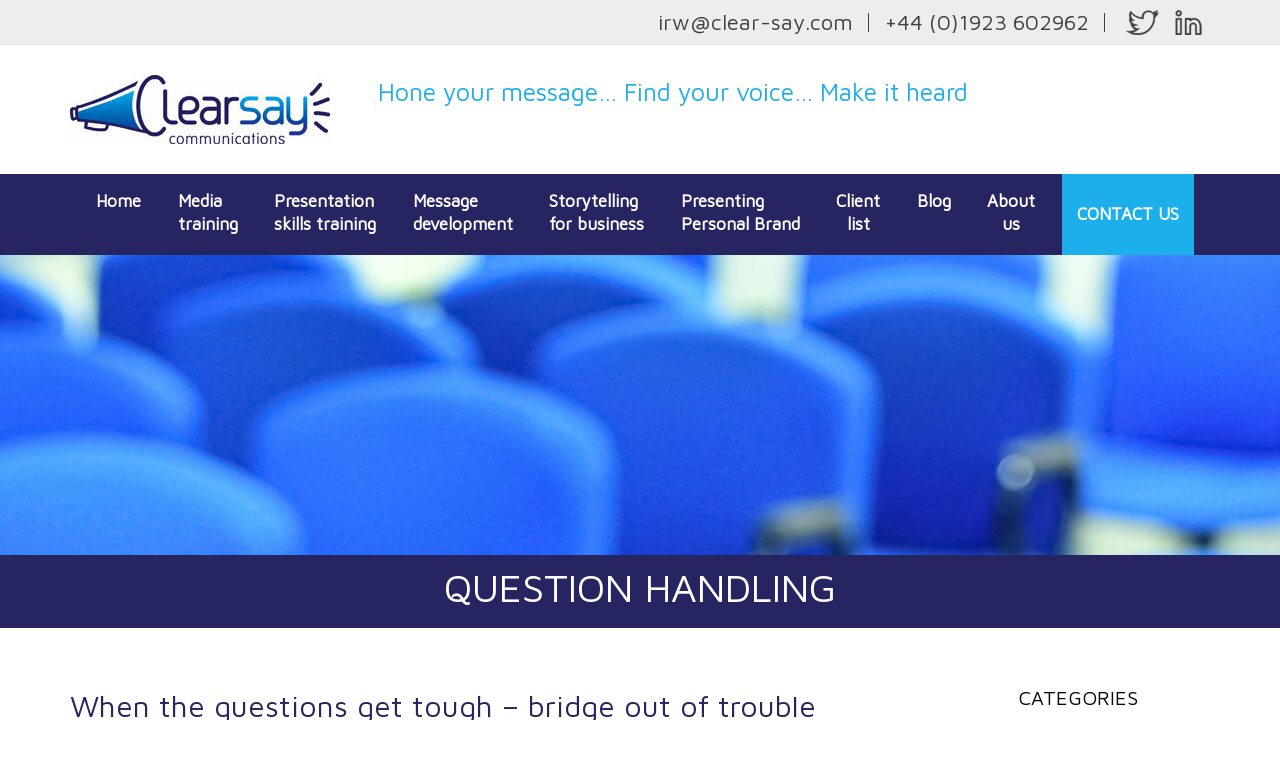

--- FILE ---
content_type: text/html; charset=UTF-8
request_url: https://www.clear-say.com/category/question-handling/
body_size: 8786
content:
<!DOCTYPE html>
<html lang="en-GB">
<head>

    <meta charset="UTF-8">
    <meta http-equiv="x-ua-compatible" content="ie=edge">
    <meta name="viewport" content="width=device-width, initial-scale=1">

    <meta name='robots' content='index, follow, max-image-preview:large, max-snippet:-1, max-video-preview:-1' />

<!-- Google Tag Manager for WordPress by gtm4wp.com -->
<script data-cfasync="false" data-pagespeed-no-defer>
	var gtm4wp_datalayer_name = "dataLayer";
	var dataLayer = dataLayer || [];
</script>
<!-- End Google Tag Manager for WordPress by gtm4wp.com --><link rel="shortcut icon" href="https://www.clear-say.com/wp-content/themes/origin-theme/assets/images/favicon.ico">
	<!-- This site is optimized with the Yoast SEO plugin v21.8.1 - https://yoast.com/wordpress/plugins/seo/ -->
	<title>Question handling Archives - Clearsay Communications</title>
	<link rel="canonical" href="https://www.clear-say.com/category/question-handling/" />
	<meta property="og:locale" content="en_GB" />
	<meta property="og:type" content="article" />
	<meta property="og:title" content="Question handling Archives - Clearsay Communications" />
	<meta property="og:url" content="https://www.clear-say.com/category/question-handling/" />
	<meta property="og:site_name" content="Clearsay Communications" />
	<meta name="twitter:card" content="summary_large_image" />
	<script type="application/ld+json" class="yoast-schema-graph">{"@context":"https://schema.org","@graph":[{"@type":"CollectionPage","@id":"https://www.clear-say.com/category/question-handling/","url":"https://www.clear-say.com/category/question-handling/","name":"Question handling Archives - Clearsay Communications","isPartOf":{"@id":"https://www.clear-say.com/#website"},"breadcrumb":{"@id":"https://www.clear-say.com/category/question-handling/#breadcrumb"},"inLanguage":"en-GB"},{"@type":"BreadcrumbList","@id":"https://www.clear-say.com/category/question-handling/#breadcrumb","itemListElement":[{"@type":"ListItem","position":1,"name":"Home","item":"https://www.clear-say.com/"},{"@type":"ListItem","position":2,"name":"Question handling"}]},{"@type":"WebSite","@id":"https://www.clear-say.com/#website","url":"https://www.clear-say.com/","name":"Clearsay Communications","description":"Hone your message... Find your voice... Make it heard","potentialAction":[{"@type":"SearchAction","target":{"@type":"EntryPoint","urlTemplate":"https://www.clear-say.com/?s={search_term_string}"},"query-input":"required name=search_term_string"}],"inLanguage":"en-GB"}]}</script>
	<!-- / Yoast SEO plugin. -->


<link rel='dns-prefetch' href='//fonts.googleapis.com' />
<link rel="alternate" type="application/rss+xml" title="Clearsay Communications &raquo; Feed" href="https://www.clear-say.com/feed/" />
<link rel="alternate" type="application/rss+xml" title="Clearsay Communications &raquo; Comments Feed" href="https://www.clear-say.com/comments/feed/" />
<link rel="alternate" type="application/rss+xml" title="Clearsay Communications &raquo; Question handling Category Feed" href="https://www.clear-say.com/category/question-handling/feed/" />
<link rel='stylesheet' id='wp-block-library-css' href='https://www.clear-say.com/wp-includes/css/dist/block-library/style.min.css' type='text/css' media='all' />
<link rel='stylesheet' id='quotescollection-block-quotes-css' href='https://www.clear-say.com/wp-content/plugins/quotes-collection-master/blocks/quotes/style.css' type='text/css' media='all' />
<link rel='stylesheet' id='quotescollection-block-random-quote-css' href='https://www.clear-say.com/wp-content/plugins/quotes-collection-master/blocks/random-quote/style.css' type='text/css' media='all' />
<style id='classic-theme-styles-inline-css' type='text/css'>
/*! This file is auto-generated */
.wp-block-button__link{color:#fff;background-color:#32373c;border-radius:9999px;box-shadow:none;text-decoration:none;padding:calc(.667em + 2px) calc(1.333em + 2px);font-size:1.125em}.wp-block-file__button{background:#32373c;color:#fff;text-decoration:none}
</style>
<style id='global-styles-inline-css' type='text/css'>
body{--wp--preset--color--black: #000000;--wp--preset--color--cyan-bluish-gray: #abb8c3;--wp--preset--color--white: #ffffff;--wp--preset--color--pale-pink: #f78da7;--wp--preset--color--vivid-red: #cf2e2e;--wp--preset--color--luminous-vivid-orange: #ff6900;--wp--preset--color--luminous-vivid-amber: #fcb900;--wp--preset--color--light-green-cyan: #7bdcb5;--wp--preset--color--vivid-green-cyan: #00d084;--wp--preset--color--pale-cyan-blue: #8ed1fc;--wp--preset--color--vivid-cyan-blue: #0693e3;--wp--preset--color--vivid-purple: #9b51e0;--wp--preset--gradient--vivid-cyan-blue-to-vivid-purple: linear-gradient(135deg,rgba(6,147,227,1) 0%,rgb(155,81,224) 100%);--wp--preset--gradient--light-green-cyan-to-vivid-green-cyan: linear-gradient(135deg,rgb(122,220,180) 0%,rgb(0,208,130) 100%);--wp--preset--gradient--luminous-vivid-amber-to-luminous-vivid-orange: linear-gradient(135deg,rgba(252,185,0,1) 0%,rgba(255,105,0,1) 100%);--wp--preset--gradient--luminous-vivid-orange-to-vivid-red: linear-gradient(135deg,rgba(255,105,0,1) 0%,rgb(207,46,46) 100%);--wp--preset--gradient--very-light-gray-to-cyan-bluish-gray: linear-gradient(135deg,rgb(238,238,238) 0%,rgb(169,184,195) 100%);--wp--preset--gradient--cool-to-warm-spectrum: linear-gradient(135deg,rgb(74,234,220) 0%,rgb(151,120,209) 20%,rgb(207,42,186) 40%,rgb(238,44,130) 60%,rgb(251,105,98) 80%,rgb(254,248,76) 100%);--wp--preset--gradient--blush-light-purple: linear-gradient(135deg,rgb(255,206,236) 0%,rgb(152,150,240) 100%);--wp--preset--gradient--blush-bordeaux: linear-gradient(135deg,rgb(254,205,165) 0%,rgb(254,45,45) 50%,rgb(107,0,62) 100%);--wp--preset--gradient--luminous-dusk: linear-gradient(135deg,rgb(255,203,112) 0%,rgb(199,81,192) 50%,rgb(65,88,208) 100%);--wp--preset--gradient--pale-ocean: linear-gradient(135deg,rgb(255,245,203) 0%,rgb(182,227,212) 50%,rgb(51,167,181) 100%);--wp--preset--gradient--electric-grass: linear-gradient(135deg,rgb(202,248,128) 0%,rgb(113,206,126) 100%);--wp--preset--gradient--midnight: linear-gradient(135deg,rgb(2,3,129) 0%,rgb(40,116,252) 100%);--wp--preset--font-size--small: 13px;--wp--preset--font-size--medium: 20px;--wp--preset--font-size--large: 36px;--wp--preset--font-size--x-large: 42px;--wp--preset--spacing--20: 0.44rem;--wp--preset--spacing--30: 0.67rem;--wp--preset--spacing--40: 1rem;--wp--preset--spacing--50: 1.5rem;--wp--preset--spacing--60: 2.25rem;--wp--preset--spacing--70: 3.38rem;--wp--preset--spacing--80: 5.06rem;--wp--preset--shadow--natural: 6px 6px 9px rgba(0, 0, 0, 0.2);--wp--preset--shadow--deep: 12px 12px 50px rgba(0, 0, 0, 0.4);--wp--preset--shadow--sharp: 6px 6px 0px rgba(0, 0, 0, 0.2);--wp--preset--shadow--outlined: 6px 6px 0px -3px rgba(255, 255, 255, 1), 6px 6px rgba(0, 0, 0, 1);--wp--preset--shadow--crisp: 6px 6px 0px rgba(0, 0, 0, 1);}:where(.is-layout-flex){gap: 0.5em;}:where(.is-layout-grid){gap: 0.5em;}body .is-layout-flow > .alignleft{float: left;margin-inline-start: 0;margin-inline-end: 2em;}body .is-layout-flow > .alignright{float: right;margin-inline-start: 2em;margin-inline-end: 0;}body .is-layout-flow > .aligncenter{margin-left: auto !important;margin-right: auto !important;}body .is-layout-constrained > .alignleft{float: left;margin-inline-start: 0;margin-inline-end: 2em;}body .is-layout-constrained > .alignright{float: right;margin-inline-start: 2em;margin-inline-end: 0;}body .is-layout-constrained > .aligncenter{margin-left: auto !important;margin-right: auto !important;}body .is-layout-constrained > :where(:not(.alignleft):not(.alignright):not(.alignfull)){max-width: var(--wp--style--global--content-size);margin-left: auto !important;margin-right: auto !important;}body .is-layout-constrained > .alignwide{max-width: var(--wp--style--global--wide-size);}body .is-layout-flex{display: flex;}body .is-layout-flex{flex-wrap: wrap;align-items: center;}body .is-layout-flex > *{margin: 0;}body .is-layout-grid{display: grid;}body .is-layout-grid > *{margin: 0;}:where(.wp-block-columns.is-layout-flex){gap: 2em;}:where(.wp-block-columns.is-layout-grid){gap: 2em;}:where(.wp-block-post-template.is-layout-flex){gap: 1.25em;}:where(.wp-block-post-template.is-layout-grid){gap: 1.25em;}.has-black-color{color: var(--wp--preset--color--black) !important;}.has-cyan-bluish-gray-color{color: var(--wp--preset--color--cyan-bluish-gray) !important;}.has-white-color{color: var(--wp--preset--color--white) !important;}.has-pale-pink-color{color: var(--wp--preset--color--pale-pink) !important;}.has-vivid-red-color{color: var(--wp--preset--color--vivid-red) !important;}.has-luminous-vivid-orange-color{color: var(--wp--preset--color--luminous-vivid-orange) !important;}.has-luminous-vivid-amber-color{color: var(--wp--preset--color--luminous-vivid-amber) !important;}.has-light-green-cyan-color{color: var(--wp--preset--color--light-green-cyan) !important;}.has-vivid-green-cyan-color{color: var(--wp--preset--color--vivid-green-cyan) !important;}.has-pale-cyan-blue-color{color: var(--wp--preset--color--pale-cyan-blue) !important;}.has-vivid-cyan-blue-color{color: var(--wp--preset--color--vivid-cyan-blue) !important;}.has-vivid-purple-color{color: var(--wp--preset--color--vivid-purple) !important;}.has-black-background-color{background-color: var(--wp--preset--color--black) !important;}.has-cyan-bluish-gray-background-color{background-color: var(--wp--preset--color--cyan-bluish-gray) !important;}.has-white-background-color{background-color: var(--wp--preset--color--white) !important;}.has-pale-pink-background-color{background-color: var(--wp--preset--color--pale-pink) !important;}.has-vivid-red-background-color{background-color: var(--wp--preset--color--vivid-red) !important;}.has-luminous-vivid-orange-background-color{background-color: var(--wp--preset--color--luminous-vivid-orange) !important;}.has-luminous-vivid-amber-background-color{background-color: var(--wp--preset--color--luminous-vivid-amber) !important;}.has-light-green-cyan-background-color{background-color: var(--wp--preset--color--light-green-cyan) !important;}.has-vivid-green-cyan-background-color{background-color: var(--wp--preset--color--vivid-green-cyan) !important;}.has-pale-cyan-blue-background-color{background-color: var(--wp--preset--color--pale-cyan-blue) !important;}.has-vivid-cyan-blue-background-color{background-color: var(--wp--preset--color--vivid-cyan-blue) !important;}.has-vivid-purple-background-color{background-color: var(--wp--preset--color--vivid-purple) !important;}.has-black-border-color{border-color: var(--wp--preset--color--black) !important;}.has-cyan-bluish-gray-border-color{border-color: var(--wp--preset--color--cyan-bluish-gray) !important;}.has-white-border-color{border-color: var(--wp--preset--color--white) !important;}.has-pale-pink-border-color{border-color: var(--wp--preset--color--pale-pink) !important;}.has-vivid-red-border-color{border-color: var(--wp--preset--color--vivid-red) !important;}.has-luminous-vivid-orange-border-color{border-color: var(--wp--preset--color--luminous-vivid-orange) !important;}.has-luminous-vivid-amber-border-color{border-color: var(--wp--preset--color--luminous-vivid-amber) !important;}.has-light-green-cyan-border-color{border-color: var(--wp--preset--color--light-green-cyan) !important;}.has-vivid-green-cyan-border-color{border-color: var(--wp--preset--color--vivid-green-cyan) !important;}.has-pale-cyan-blue-border-color{border-color: var(--wp--preset--color--pale-cyan-blue) !important;}.has-vivid-cyan-blue-border-color{border-color: var(--wp--preset--color--vivid-cyan-blue) !important;}.has-vivid-purple-border-color{border-color: var(--wp--preset--color--vivid-purple) !important;}.has-vivid-cyan-blue-to-vivid-purple-gradient-background{background: var(--wp--preset--gradient--vivid-cyan-blue-to-vivid-purple) !important;}.has-light-green-cyan-to-vivid-green-cyan-gradient-background{background: var(--wp--preset--gradient--light-green-cyan-to-vivid-green-cyan) !important;}.has-luminous-vivid-amber-to-luminous-vivid-orange-gradient-background{background: var(--wp--preset--gradient--luminous-vivid-amber-to-luminous-vivid-orange) !important;}.has-luminous-vivid-orange-to-vivid-red-gradient-background{background: var(--wp--preset--gradient--luminous-vivid-orange-to-vivid-red) !important;}.has-very-light-gray-to-cyan-bluish-gray-gradient-background{background: var(--wp--preset--gradient--very-light-gray-to-cyan-bluish-gray) !important;}.has-cool-to-warm-spectrum-gradient-background{background: var(--wp--preset--gradient--cool-to-warm-spectrum) !important;}.has-blush-light-purple-gradient-background{background: var(--wp--preset--gradient--blush-light-purple) !important;}.has-blush-bordeaux-gradient-background{background: var(--wp--preset--gradient--blush-bordeaux) !important;}.has-luminous-dusk-gradient-background{background: var(--wp--preset--gradient--luminous-dusk) !important;}.has-pale-ocean-gradient-background{background: var(--wp--preset--gradient--pale-ocean) !important;}.has-electric-grass-gradient-background{background: var(--wp--preset--gradient--electric-grass) !important;}.has-midnight-gradient-background{background: var(--wp--preset--gradient--midnight) !important;}.has-small-font-size{font-size: var(--wp--preset--font-size--small) !important;}.has-medium-font-size{font-size: var(--wp--preset--font-size--medium) !important;}.has-large-font-size{font-size: var(--wp--preset--font-size--large) !important;}.has-x-large-font-size{font-size: var(--wp--preset--font-size--x-large) !important;}
.wp-block-navigation a:where(:not(.wp-element-button)){color: inherit;}
:where(.wp-block-post-template.is-layout-flex){gap: 1.25em;}:where(.wp-block-post-template.is-layout-grid){gap: 1.25em;}
:where(.wp-block-columns.is-layout-flex){gap: 2em;}:where(.wp-block-columns.is-layout-grid){gap: 2em;}
.wp-block-pullquote{font-size: 1.5em;line-height: 1.6;}
</style>
<link rel='stylesheet' id='quotescollection-css' href='https://www.clear-say.com/wp-content/plugins/quotes-collection-master/css/quotes-collection.css' type='text/css' media='all' />
<link rel='stylesheet' id='google-font-css' href='//fonts.googleapis.com/css?family=Maven+Pro' type='text/css' media='all' />
<link rel='stylesheet' id='style-css' href='https://www.clear-say.com/wp-content/themes/origin-theme/style.css' type='text/css' media='all' />
<script type="text/javascript" src="https://www.clear-say.com/wp-includes/js/jquery/jquery.min.js" id="jquery-core-js"></script>
<script type="text/javascript" src="https://www.clear-say.com/wp-includes/js/jquery/jquery-migrate.min.js" id="jquery-migrate-js"></script>
<script type="text/javascript" id="quotescollection-js-extra">
/* <![CDATA[ */
var quotescollectionAjax = {"ajaxUrl":"https:\/\/www.clear-say.com\/wp-admin\/admin-ajax.php","nonce":"65ab50fd85","nextQuote":"Next quote \u00bb","loading":"Loading...","error":"Error getting quote","autoRefreshMax":"20","autoRefreshCount":"0"};
/* ]]> */
</script>
<script type="text/javascript" src="https://www.clear-say.com/wp-content/plugins/quotes-collection-master/js/quotes-collection.js" id="quotescollection-js"></script>
<script type="text/javascript" id="origin-scripts-js-extra">
/* <![CDATA[ */
var origin = {"ajaxurl":"https:\/\/www.clear-say.com\/wp-admin\/admin-ajax.php"};
/* ]]> */
</script>
<script type="text/javascript" src="https://www.clear-say.com/wp-content/themes/origin-theme/assets/build/js/bundle.min.js" id="origin-scripts-js"></script>
<link rel="https://api.w.org/" href="https://www.clear-say.com/wp-json/" /><link rel="alternate" type="application/json" href="https://www.clear-say.com/wp-json/wp/v2/categories/18" /><link rel="EditURI" type="application/rsd+xml" title="RSD" href="https://www.clear-say.com/xmlrpc.php?rsd" />
<meta name="generator" content="WordPress 6.4.7" />
<!-- Stream WordPress user activity plugin v4.0.0 -->

<!-- Google Tag Manager for WordPress by gtm4wp.com -->
<!-- GTM Container placement set to automatic -->
<script data-cfasync="false" data-pagespeed-no-defer type="text/javascript">
	var dataLayer_content = {"pageTitle":"Question handling Archives - Clearsay Communications","pagePostType":"post","pagePostType2":"category-post","pageCategory":["question-handling"]};
	dataLayer.push( dataLayer_content );
</script>
<script data-cfasync="false">
(function(w,d,s,l,i){w[l]=w[l]||[];w[l].push({'gtm.start':
new Date().getTime(),event:'gtm.js'});var f=d.getElementsByTagName(s)[0],
j=d.createElement(s),dl=l!='dataLayer'?'&l='+l:'';j.async=true;j.src=
'//www.googletagmanager.com/gtm.js?id='+i+dl;f.parentNode.insertBefore(j,f);
})(window,document,'script','dataLayer','GTM-N92K56D');
</script>
<!-- End Google Tag Manager -->
<!-- End Google Tag Manager for WordPress by gtm4wp.com -->
</head>
<body class="archive category category-question-handling category-18 brand-primary">

    <header class="site-header" role="banner">

        <div class="site-header__top-bar">
            <div class="container">
                
                <ul class="site-header__top-bar--links">
                                                <li><a href="mailto:irw@clear-say.com">irw@clear-say.com</a></li>
                                                        <li><a href="tel:+441923602962">+44 (0)1923 602962</a></li>
                            <li><div class="social-icons">
            <a
            href="https://twitter.com/clearsaycomms"
            class="social-icons__icon social-icons__icon--social_twitter"
            rel="noopener"
            target="_blank"
        >
            <span class="sr-only">Social Twitter</span>
                        
<svg viewBox="0 0 99 77" version="1.1" xmlns="http://www.w3.org/2000/svg" xmlns:xlink="http://www.w3.org/1999/xlink">
    <g id="Page-1" stroke="none" stroke-width="1" fill="none" fill-rule="evenodd">
        <g id="Clearsay_IconsFinal2" transform="translate(-164.000000, -139.000000)" fill="#00A9E7" fill-rule="nonzero">
            <path d="M256.436464,149.79745 C256.21768,149.906516 255.998895,150.015581 255.78011,150.124646 C256.764641,148.597734 257.639779,146.961756 258.18674,145.216714 L260.265193,139 L254.686188,142.38102 C254.248619,142.708215 249.98232,145.216714 245.497238,146.307365 C241.777901,142.708215 236.636464,140.745042 231.495028,140.745042 C218.805525,140.745042 211.257459,150.997167 211.257459,160.922096 C211.257459,161.140227 211.257459,161.576487 211.366851,162.121813 C198.78674,161.140227 187.081768,154.814448 179.314917,144.780453 L177.127072,141.944759 L175.376796,145.107649 C170.235359,154.487252 173.298343,162.558074 175.814365,166.593484 L172.423204,165.066572 L172.641989,168.883853 C172.970166,174.228045 175.267403,179.135977 179.096133,182.844193 L177.455249,182.407932 L178.877348,186.552408 C180.955801,192.660057 185.659669,197.458924 191.676243,199.640227 C183.690608,203.784703 176.142541,204.111898 173.845304,204.111898 C173.298343,204.111898 172.970166,204.111898 172.751381,204.111898 L164,204.002833 L171.548066,208.474504 C179.752486,213.382436 189.050829,216 198.458564,216 L198.78674,216 C218.477348,215.890935 230.948066,206.620397 237.949171,198.876771 C247.247514,188.624646 252.607735,174.446176 251.841989,161.794618 C255.451934,159.72238 258.405525,156.55949 260.155801,152.74221 L263,146.743626 L256.436464,149.79745 Z M247.31378,160.188742 C248.403598,171.990066 243.608396,185.430464 234.780865,195.374172 C228.459916,202.476821 217.125802,210.890728 199.143793,211 L198.816848,211 C193.040808,211 187.373751,209.907285 181.924658,207.831126 C186.828842,206.956954 193.367754,204.880795 199.688703,200.182119 L205.028814,196.248344 L198.489902,195.92053 C193.367754,195.701987 188.46357,192.860927 185.630041,188.490066 C187.591715,188.599338 189.335425,188.380795 190.861171,187.943709 L200.015648,185.321192 L190.752189,183.354305 C184.867168,182.043046 180.071966,177.562914 178.54622,171.771523 C179.854002,172.099338 181.270767,172.208609 182.687531,172.208609 L189.66237,172.317881 L184.213277,167.94702 C181.706694,165.980132 175.930655,158.986755 178.764184,150.135762 C187.918661,160.298013 200.887503,166.198675 214.510237,166.52649 L217.888675,166.635762 L216.798856,163.68543 C216.689874,163.139073 216.47191,160.953642 216.47191,160.516556 C216.47191,152.86755 222.24795,145 231.947336,145 C236.306611,145 240.447922,146.857616 243.390432,150.02649 L244.262287,151.009934 L245.57007,150.791391 C246.986834,150.572848 248.51258,150.135762 250.038326,149.589404 C249.166471,150.354305 248.185635,151.119205 247.204798,151.774834 L245.679052,152.976821 L247.095816,156.47351 L248.839526,156.254967 C249.929344,156.145695 251.019163,155.927152 252,155.817881 C251.019163,156.582781 249.929344,157.347682 248.730544,157.784768 L247.204798,158.440397 L247.31378,160.188742 Z" id="Shape"></path>
        </g>
    </g>
</svg>        </a>
            <a
            href="https://www.linkedin.com/company/clearsay"
            class="social-icons__icon social-icons__icon--social_linkedin"
            rel="noopener"
            target="_blank"
        >
            <span class="sr-only">Social Linkedin</span>
                        <svg viewBox="0 0 83 80" version="1.1" xmlns="http://www.w3.org/2000/svg" xmlns:xlink="http://www.w3.org/1999/xlink">
    <g id="Page-1" stroke="none" stroke-width="1" fill="none" fill-rule="evenodd">
        <g id="Clearsay_IconsFinal2" transform="translate(-277.000000, -249.000000)" fill="#00A9E7" fill-rule="nonzero">
            <g id="Group" transform="translate(277.000000, 249.000000)">
                <path d="M17.2,26 L2.9,26 C1.5,26 0.3,27.1 0.3,28.6 L0.3,77.2 C0.3,78.6 1.4,79.8 2.9,79.8 L17.2,79.8 C18.6,79.8 19.8,78.7 19.8,77.2 L19.8,28.6 C19.8,27.1 18.6,26 17.2,26 Z M14.7,31.1 L14.7,74.6 L5.5,74.6 L5.5,31.1 L14.7,31.1 Z" id="Shape"></path>
                <path d="M76.4,33.8 C72.2,28.7 66.2,25.9 59.3,25.9 C55.6,25.9 52.3,26.7 49.5,28.2 C49.4,26.9 48.3,25.9 47,25.9 L32.7,25.9 C31.3,25.9 30.1,27 30.1,28.5 L30.1,77.1 C30.1,78.5 31.2,79.7 32.7,79.7 L47,79.7 C48.4,79.7 49.6,78.6 49.6,77.1 L49.6,52.1 C49.6,48.4 52.6,45.3 56.4,45.3 C60.2,45.3 63.2,48.3 63.2,52.1 L63.2,77.1 C63.2,78.5 64.3,79.7 65.8,79.7 L80.1,79.7 C81.5,79.7 82.7,78.6 82.7,77.1 L82.7,52.1 C82.4,45 80.3,38.5 76.4,33.8 Z M56.2,40.3 C49.7,40.3 44.3,45.6 44.3,52.2 L44.3,74.6 L35.1,74.6 L35.1,31.1 L44.3,31.1 L44.3,33.3 C44.3,34.3 44.9,35.3 45.9,35.7 C46.9,36.1 48,35.9 48.7,35.1 C51.3,32.4 54.9,31.1 59.3,31.1 C71.7,31.1 77.3,41.7 77.3,52.2 L77.3,74.6 L68.1,74.6 L68.1,52.2 C68.1,45.6 62.7,40.3 56.2,40.3 Z" id="Shape"></path>
                <path d="M10.1,0.8 C4.7,0.8 0.4,5.2 0.4,10.5 C0.4,15.9 4.8,20.2 10.1,20.2 C15.4,20.2 19.8,15.8 19.8,10.5 C19.8,5.2 15.4,0.8 10.1,0.8 Z M14.7,10.5 C14.7,13 12.6,15.1 10.1,15.1 C7.6,15.1 5.5,13 5.5,10.5 C5.5,8 7.6,5.9 10.1,5.9 C12.6,5.9 14.7,8 14.7,10.5 Z" id="Shape"></path>
            </g>
        </g>
    </g>
</svg>        </a>
    </div></li>                </ul>
            </div>
        </div>

        <div class="container">
            <div class="row">
                <div class="site-header__logo col-sm-3">
                    <a href="https://www.clear-say.com" title="Clearsay Communications">
                        <img src="https://www.clear-say.com/wp-content/themes/origin-theme/assets/images/logo.png" alt="Clearsay Communications Logo">
                                            </a>
                </div>
                <div class="site-header__description col-lg-7 col-md-9">
                    Hone your message&#8230; Find your voice&#8230; Make it heard                </div>
            </div>
        </div>
        <nav role="navigation" class="navbar navbar-default">
            <div class="container">

                <div class="navbar-header">
                    <button type="button" class="navbar-toggle" data-toggle="collapse" data-target=".navbar-primary-collapse">
                        <span class="sr-only">Toggle Navigation</span>
                        <span>Menu</span>
                    </button>
                </div>

                <div class="collapse navbar-collapse navbar-primary-collapse"><ul id="menu-primary-menu" class="nav navbar-nav"><li id="menu-item-20" class="menu-item menu-item-type-post_type menu-item-object-page menu-item-home"><a href="https://www.clear-say.com/"><span class="main-menu-wrap">Home</span>&nbsp;</a></li>
<li id="menu-item-25" class="menu-item menu-item-type-post_type menu-item-object-page"><a href="https://www.clear-say.com/media-training/"><span class="main-menu-wrap">Media</span> training</a></li>
<li id="menu-item-27" class="menu-item menu-item-type-post_type menu-item-object-page"><a href="https://www.clear-say.com/presentation-skills-training/"><span class="main-menu-wrap">Presentation</span> skills training</a></li>
<li id="menu-item-26" class="menu-item menu-item-type-post_type menu-item-object-page"><a href="https://www.clear-say.com/message-development/"><span class="main-menu-wrap">Message</span> development</a></li>
<li id="menu-item-514" class="menu-item menu-item-type-post_type menu-item-object-page"><a href="https://www.clear-say.com/storytelling-for-business/"><span class="main-menu-wrap">Storytelling</span> for business</a></li>
<li id="menu-item-749" class="menu-item menu-item-type-post_type menu-item-object-page"><a href="https://www.clear-say.com/presenting-personal-brand/"><span class="main-menu-wrap">Presenting</span> Personal Brand</a></li>
<li id="menu-item-22" class="menu-item menu-item-type-post_type menu-item-object-page"><a href="https://www.clear-say.com/client-list/"><span class="main-menu-wrap">Client</span> list</a></li>
<li id="menu-item-597" class="menu-item menu-item-type-post_type menu-item-object-page current_page_parent"><a href="https://www.clear-say.com/blog/"><span class="main-menu-wrap">Blog</span>&nbsp;</a></li>
<li id="menu-item-21" class="menu-item menu-item-type-post_type menu-item-object-page"><a href="https://www.clear-say.com/about-us/"><span class="main-menu-wrap">About</span> us</a></li>
<li id="menu-item-23" class="highlight menu-item menu-item-type-post_type menu-item-object-page"><a href="https://www.clear-say.com/contact-us/"><span class="main-menu-wrap">Contact</span> us</a></li>
</ul></div>
            </div>
        </nav>
    </header>

    <main id="main" class="main" role="main">

        <section class="page-banner">

        <div class="slides slides--slick">

            
                <div class="slide" style="background-image: url(https://www.clear-say.com/wp-content/uploads/2018/10/ClearSay_Homepage_AboutUsPage_Banner_300px.jpg); height: 300px;">
                    <div class="container">
                        <div class="page-banner__presenter page-banner__presenter--left page-banner__presenter--none">
                            <div class="page-banner__video-box page-banner__video-box--left">
                                                                    <div class="embed-container"></div>
                                                                </div>
                        </div>
                    </div>
                </div>
                
        </div>
    </section>
    
            <header class="entry__header">
            <div class="container">
                <h1 class="entry__title">Question handling</h1>            </div>
        </header>
        
    
        <div class="container main__content">
    <div class="row">
        <div class="content col-sm-9">
            <article id="post-422" class="article post-422 post type-post status-publish format-standard hentry category-question-handling">

    <header class="article__header">

        <h2 class="article__title"><a href="https://www.clear-say.com/bridge-out-of-trouble/" title="Permalink to: When the questions get tough &#8211; bridge out of trouble">When the questions get tough &#8211; bridge out of trouble</a></h2>
        <div class="article__meta">
            Posted on <time datetime="2016-01-20T17:13:37">January 20, 2016</time> in <a href="https://www.clear-say.com/category/question-handling/" rel="tag">Question handling</a>        </div>

    </header>

    <div class="article__body excerpt">

                        <div class="row">
                    <div class="col-md-3 col-sm-3 hidden-xs">
                        <a href="https://www.clear-say.com/bridge-out-of-trouble/" title="Permalink to: When the questions get tough &#8211; bridge out of trouble">
							<img src="https://www.clear-say.com/wp-content/uploads/2018/08/logo.png" alt="" />
							                        </a>
                    </div>
                    <div class="col-md-9 col-sm-9">
                        <p>Bridging is the most effective technique I know for handling difficult questions, whether those questions arise in the context of a business meeting, a media interview or the Q&amp;A session that traditionally follows a presentation.</p>
<p>Bridging is, crucially, a three-stage process, which neatly fits into an ABC format:</p>
<ul>
<li><strong>A</strong>cknowledge the question, or <strong>A</strong>nswer it briefly, if you can</li>
<li>Create a verbal <strong>B</strong>ridge back to the comfort zone of the positive key messages you are focused on delivering</li>
<li><strong>C</strong>ommunicate one or more of those messages.</li></ul>&hellip;<a
            href="https://www.clear-say.com/bridge-out-of-trouble/"
            title="Permalink to: When the questions get tough &#8211; bridge out of trouble"
            class="btn btn-info"
        >Read More</a>                    </div>
                </div>
            
    </div>

    <footer class="article__footer">

        
    </footer>

</article>
        </div>

        <aside class="sidebar col-sm-3">
            <section id="categories-2" class="widget widget_categories"><h2 class="widget-title">Categories</h2>
			<ul>
					<li class="cat-item cat-item-39"><a href="https://www.clear-say.com/category/attention/">Attention</a>
</li>
	<li class="cat-item cat-item-19"><a href="https://www.clear-say.com/category/body-language/">Body language</a>
</li>
	<li class="cat-item cat-item-13"><a href="https://www.clear-say.com/category/clear-communication/">Clear communication</a>
</li>
	<li class="cat-item cat-item-27"><a href="https://www.clear-say.com/category/eye-contact/">Eye contact</a>
</li>
	<li class="cat-item cat-item-26"><a href="https://www.clear-say.com/category/listening/">Listening</a>
</li>
	<li class="cat-item cat-item-12"><a href="https://www.clear-say.com/category/media-skills/">Media skills</a>
</li>
	<li class="cat-item cat-item-14"><a href="https://www.clear-say.com/category/message-development/">Message development</a>
</li>
	<li class="cat-item cat-item-15"><a href="https://www.clear-say.com/category/performance-nerves/">Performance nerves</a>
</li>
	<li class="cat-item cat-item-30"><a href="https://www.clear-say.com/category/persuasion/">Persuasion</a>
</li>
	<li class="cat-item cat-item-17"><a href="https://www.clear-say.com/category/powerpoint-use/">PowerPoint (ab)use</a>
</li>
	<li class="cat-item cat-item-11"><a href="https://www.clear-say.com/category/presentation-skills/">Presentation skills</a>
</li>
	<li class="cat-item cat-item-49"><a href="https://www.clear-say.com/category/presenting-personal-brand/">Presenting personal brand</a>
</li>
	<li class="cat-item cat-item-1"><a href="https://www.clear-say.com/category/public-speaking/">Public speaking</a>
</li>
	<li class="cat-item cat-item-18 current-cat"><a aria-current="page" href="https://www.clear-say.com/category/question-handling/">Question handling</a>
</li>
	<li class="cat-item cat-item-23"><a href="https://www.clear-say.com/category/storytelling/">Storytelling</a>
</li>
	<li class="cat-item cat-item-20"><a href="https://www.clear-say.com/category/strategic-planning/">Strategic planning</a>
</li>
	<li class="cat-item cat-item-22"><a href="https://www.clear-say.com/category/using-your-voice/">Using your voice</a>
</li>
			</ul>

			</section>        </aside>

    </div>

        </div>
    </main>

    
    

    
    
    <footer class="site-footer" role="contentinfo">

        
        <div class="site-footer__main">
            <div class="container">
                <div class="row">
                    <div class="col-sm-4">
                        <div id="custom_html-2" class="widget_text widget widget_custom_html"><h2 class="widget-title">Let&#8217;s Chat</h2><div class="textwidget custom-html-widget"><strong>CLEARSAY</strong><br class="br-lg"/>
<img src="/wp-content/themes/origin-theme/assets/images/email-icon.png" /> <a href="mailto:irw@clear-say.com">irw@clear-say.com</a><br class="br-lg"/>
<img src="/wp-content/themes/origin-theme/assets/images/call-icon.png" /> <a href="tel:+441923602962">+44 (0)1923 602962</a><br class="br-lg"/>
<img src="/wp-content/themes/origin-theme/assets/images/call-icon.png" /> <a href="tel:+447958424421">+44 (0)7958 424421</a></div></div><div id="text-9" class="widget widget_text">			<div class="textwidget"><div class="social-icons">
            <a
            href="https://twitter.com/clearsaycomms"
            class="social-icons__icon social-icons__icon--social_twitter"
            rel="noopener"
            target="_blank"
        >
            <span class="sr-only">Social Twitter</span>
                        
<svg viewBox="0 0 99 77" version="1.1" xmlns="http://www.w3.org/2000/svg" xmlns:xlink="http://www.w3.org/1999/xlink">
    <g id="Page-1" stroke="none" stroke-width="1" fill="none" fill-rule="evenodd">
        <g id="Clearsay_IconsFinal2" transform="translate(-164.000000, -139.000000)" fill="#00A9E7" fill-rule="nonzero">
            <path d="M256.436464,149.79745 C256.21768,149.906516 255.998895,150.015581 255.78011,150.124646 C256.764641,148.597734 257.639779,146.961756 258.18674,145.216714 L260.265193,139 L254.686188,142.38102 C254.248619,142.708215 249.98232,145.216714 245.497238,146.307365 C241.777901,142.708215 236.636464,140.745042 231.495028,140.745042 C218.805525,140.745042 211.257459,150.997167 211.257459,160.922096 C211.257459,161.140227 211.257459,161.576487 211.366851,162.121813 C198.78674,161.140227 187.081768,154.814448 179.314917,144.780453 L177.127072,141.944759 L175.376796,145.107649 C170.235359,154.487252 173.298343,162.558074 175.814365,166.593484 L172.423204,165.066572 L172.641989,168.883853 C172.970166,174.228045 175.267403,179.135977 179.096133,182.844193 L177.455249,182.407932 L178.877348,186.552408 C180.955801,192.660057 185.659669,197.458924 191.676243,199.640227 C183.690608,203.784703 176.142541,204.111898 173.845304,204.111898 C173.298343,204.111898 172.970166,204.111898 172.751381,204.111898 L164,204.002833 L171.548066,208.474504 C179.752486,213.382436 189.050829,216 198.458564,216 L198.78674,216 C218.477348,215.890935 230.948066,206.620397 237.949171,198.876771 C247.247514,188.624646 252.607735,174.446176 251.841989,161.794618 C255.451934,159.72238 258.405525,156.55949 260.155801,152.74221 L263,146.743626 L256.436464,149.79745 Z M247.31378,160.188742 C248.403598,171.990066 243.608396,185.430464 234.780865,195.374172 C228.459916,202.476821 217.125802,210.890728 199.143793,211 L198.816848,211 C193.040808,211 187.373751,209.907285 181.924658,207.831126 C186.828842,206.956954 193.367754,204.880795 199.688703,200.182119 L205.028814,196.248344 L198.489902,195.92053 C193.367754,195.701987 188.46357,192.860927 185.630041,188.490066 C187.591715,188.599338 189.335425,188.380795 190.861171,187.943709 L200.015648,185.321192 L190.752189,183.354305 C184.867168,182.043046 180.071966,177.562914 178.54622,171.771523 C179.854002,172.099338 181.270767,172.208609 182.687531,172.208609 L189.66237,172.317881 L184.213277,167.94702 C181.706694,165.980132 175.930655,158.986755 178.764184,150.135762 C187.918661,160.298013 200.887503,166.198675 214.510237,166.52649 L217.888675,166.635762 L216.798856,163.68543 C216.689874,163.139073 216.47191,160.953642 216.47191,160.516556 C216.47191,152.86755 222.24795,145 231.947336,145 C236.306611,145 240.447922,146.857616 243.390432,150.02649 L244.262287,151.009934 L245.57007,150.791391 C246.986834,150.572848 248.51258,150.135762 250.038326,149.589404 C249.166471,150.354305 248.185635,151.119205 247.204798,151.774834 L245.679052,152.976821 L247.095816,156.47351 L248.839526,156.254967 C249.929344,156.145695 251.019163,155.927152 252,155.817881 C251.019163,156.582781 249.929344,157.347682 248.730544,157.784768 L247.204798,158.440397 L247.31378,160.188742 Z" id="Shape"></path>
        </g>
    </g>
</svg>        </a>
            <a
            href="https://www.linkedin.com/company/clearsay"
            class="social-icons__icon social-icons__icon--social_linkedin"
            rel="noopener"
            target="_blank"
        >
            <span class="sr-only">Social Linkedin</span>
                        <svg viewBox="0 0 83 80" version="1.1" xmlns="http://www.w3.org/2000/svg" xmlns:xlink="http://www.w3.org/1999/xlink">
    <g id="Page-1" stroke="none" stroke-width="1" fill="none" fill-rule="evenodd">
        <g id="Clearsay_IconsFinal2" transform="translate(-277.000000, -249.000000)" fill="#00A9E7" fill-rule="nonzero">
            <g id="Group" transform="translate(277.000000, 249.000000)">
                <path d="M17.2,26 L2.9,26 C1.5,26 0.3,27.1 0.3,28.6 L0.3,77.2 C0.3,78.6 1.4,79.8 2.9,79.8 L17.2,79.8 C18.6,79.8 19.8,78.7 19.8,77.2 L19.8,28.6 C19.8,27.1 18.6,26 17.2,26 Z M14.7,31.1 L14.7,74.6 L5.5,74.6 L5.5,31.1 L14.7,31.1 Z" id="Shape"></path>
                <path d="M76.4,33.8 C72.2,28.7 66.2,25.9 59.3,25.9 C55.6,25.9 52.3,26.7 49.5,28.2 C49.4,26.9 48.3,25.9 47,25.9 L32.7,25.9 C31.3,25.9 30.1,27 30.1,28.5 L30.1,77.1 C30.1,78.5 31.2,79.7 32.7,79.7 L47,79.7 C48.4,79.7 49.6,78.6 49.6,77.1 L49.6,52.1 C49.6,48.4 52.6,45.3 56.4,45.3 C60.2,45.3 63.2,48.3 63.2,52.1 L63.2,77.1 C63.2,78.5 64.3,79.7 65.8,79.7 L80.1,79.7 C81.5,79.7 82.7,78.6 82.7,77.1 L82.7,52.1 C82.4,45 80.3,38.5 76.4,33.8 Z M56.2,40.3 C49.7,40.3 44.3,45.6 44.3,52.2 L44.3,74.6 L35.1,74.6 L35.1,31.1 L44.3,31.1 L44.3,33.3 C44.3,34.3 44.9,35.3 45.9,35.7 C46.9,36.1 48,35.9 48.7,35.1 C51.3,32.4 54.9,31.1 59.3,31.1 C71.7,31.1 77.3,41.7 77.3,52.2 L77.3,74.6 L68.1,74.6 L68.1,52.2 C68.1,45.6 62.7,40.3 56.2,40.3 Z" id="Shape"></path>
                <path d="M10.1,0.8 C4.7,0.8 0.4,5.2 0.4,10.5 C0.4,15.9 4.8,20.2 10.1,20.2 C15.4,20.2 19.8,15.8 19.8,10.5 C19.8,5.2 15.4,0.8 10.1,0.8 Z M14.7,10.5 C14.7,13 12.6,15.1 10.1,15.1 C7.6,15.1 5.5,13 5.5,10.5 C5.5,8 7.6,5.9 10.1,5.9 C12.6,5.9 14.7,8 14.7,10.5 Z" id="Shape"></path>
            </g>
        </g>
    </g>
</svg>        </a>
    </div>
</div>
		</div>                    </div>
                    <div class="col-sm-4">
                        <div id="text-10" class="widget widget_text"><h2 class="widget-title">What we&#8217;re talking about</h2>			<div class="textwidget"><ul class="news"><li><a href="https://www.clear-say.com/your-unique-value-proposition/">Beyond the job description &#8211; your unique value proposition</br><span>READ MORE</span></a></li><li><a href="https://www.clear-say.com/find-your-voice-and-make-it-sing/">Find your voice &#8211; and make it sing</br><span>READ MORE</span></a></li><li><a href="https://www.clear-say.com/presentations-never-save-the-best-for-last/">Presentations: never save the best for last</br><span>READ MORE</span></a></li></ul>
</div>
		</div>                    </div>
                    <div class="col-sm-4">
                        <div id="origin_twitter_widget-2" class="widget origin-twitter-widget"><h2 class="widget-title">
<svg viewBox="0 0 99 77" version="1.1" xmlns="http://www.w3.org/2000/svg" xmlns:xlink="http://www.w3.org/1999/xlink">
    <g id="Page-1" stroke="none" stroke-width="1" fill="none" fill-rule="evenodd">
        <g id="Clearsay_IconsFinal2" transform="translate(-164.000000, -139.000000)" fill="#00A9E7" fill-rule="nonzero">
            <path d="M256.436464,149.79745 C256.21768,149.906516 255.998895,150.015581 255.78011,150.124646 C256.764641,148.597734 257.639779,146.961756 258.18674,145.216714 L260.265193,139 L254.686188,142.38102 C254.248619,142.708215 249.98232,145.216714 245.497238,146.307365 C241.777901,142.708215 236.636464,140.745042 231.495028,140.745042 C218.805525,140.745042 211.257459,150.997167 211.257459,160.922096 C211.257459,161.140227 211.257459,161.576487 211.366851,162.121813 C198.78674,161.140227 187.081768,154.814448 179.314917,144.780453 L177.127072,141.944759 L175.376796,145.107649 C170.235359,154.487252 173.298343,162.558074 175.814365,166.593484 L172.423204,165.066572 L172.641989,168.883853 C172.970166,174.228045 175.267403,179.135977 179.096133,182.844193 L177.455249,182.407932 L178.877348,186.552408 C180.955801,192.660057 185.659669,197.458924 191.676243,199.640227 C183.690608,203.784703 176.142541,204.111898 173.845304,204.111898 C173.298343,204.111898 172.970166,204.111898 172.751381,204.111898 L164,204.002833 L171.548066,208.474504 C179.752486,213.382436 189.050829,216 198.458564,216 L198.78674,216 C218.477348,215.890935 230.948066,206.620397 237.949171,198.876771 C247.247514,188.624646 252.607735,174.446176 251.841989,161.794618 C255.451934,159.72238 258.405525,156.55949 260.155801,152.74221 L263,146.743626 L256.436464,149.79745 Z M247.31378,160.188742 C248.403598,171.990066 243.608396,185.430464 234.780865,195.374172 C228.459916,202.476821 217.125802,210.890728 199.143793,211 L198.816848,211 C193.040808,211 187.373751,209.907285 181.924658,207.831126 C186.828842,206.956954 193.367754,204.880795 199.688703,200.182119 L205.028814,196.248344 L198.489902,195.92053 C193.367754,195.701987 188.46357,192.860927 185.630041,188.490066 C187.591715,188.599338 189.335425,188.380795 190.861171,187.943709 L200.015648,185.321192 L190.752189,183.354305 C184.867168,182.043046 180.071966,177.562914 178.54622,171.771523 C179.854002,172.099338 181.270767,172.208609 182.687531,172.208609 L189.66237,172.317881 L184.213277,167.94702 C181.706694,165.980132 175.930655,158.986755 178.764184,150.135762 C187.918661,160.298013 200.887503,166.198675 214.510237,166.52649 L217.888675,166.635762 L216.798856,163.68543 C216.689874,163.139073 216.47191,160.953642 216.47191,160.516556 C216.47191,152.86755 222.24795,145 231.947336,145 C236.306611,145 240.447922,146.857616 243.390432,150.02649 L244.262287,151.009934 L245.57007,150.791391 C246.986834,150.572848 248.51258,150.135762 250.038326,149.589404 C249.166471,150.354305 248.185635,151.119205 247.204798,151.774834 L245.679052,152.976821 L247.095816,156.47351 L248.839526,156.254967 C249.929344,156.145695 251.019163,155.927152 252,155.817881 C251.019163,156.582781 249.929344,157.347682 248.730544,157.784768 L247.204798,158.440397 L247.31378,160.188742 Z" id="Shape"></path>
        </g>
    </g>
</svg>Tweets</h2><ul class="timeline"></ul><p class="twitter-link"><a href="https://twitter.com/clearsaycomms">View on Twitter</a></p></div>                    </div>
                </div>
            </div>
        </div>

        
        <div class="site-footer__bottom">
            <div class="container">
                <div class="copyright">&copy; Copyright 2026 Clearsay Communications.
                <ul id="menu-footer-menu" class=""><li id="menu-item-572" class="menu-item menu-item-type-post_type menu-item-object-page"><a href="https://www.clear-say.com/terms-conditions/">Terms &#038; Conditions</a></li>
<li id="menu-item-571" class="menu-item menu-item-type-post_type menu-item-object-page"><a href="https://www.clear-say.com/privacy-policy/">Privacy Policy</a></li>
<li id="menu-item-570" class="menu-item menu-item-type-custom menu-item-object-custom"><a href="https://www.indigotree.co.uk/">Indigo Tree</a></li>
</ul>
                </div>
            </div>
        </div>
    </footer>

    <a href="#main" tabindex="1" class="skip-link">Skip to content</a><script type="text/javascript" src="https://www.clear-say.com/wp-content/plugins/duracelltomi-google-tag-manager/dist/js/gtm4wp-form-move-tracker.js" id="gtm4wp-form-move-tracker-js"></script>

</body>
</html>

<!-- Page cached by LiteSpeed Cache 6.4.1 on 2026-01-17 10:15:14 -->